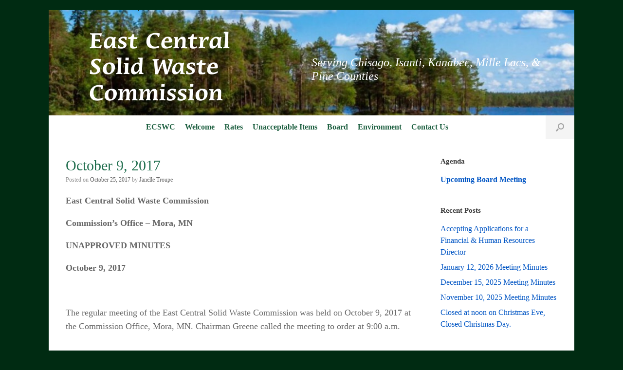

--- FILE ---
content_type: text/html; charset=UTF-8
request_url: http://www.ecswc.com/october-9-2017/
body_size: 10171
content:
<!DOCTYPE html>
<html lang="en-US">
<head>
	<meta charset="UTF-8" />
	<meta http-equiv="X-UA-Compatible" content="IE=10" />
	<link rel="profile" href="http://gmpg.org/xfn/11" />
	<link rel="pingback" href="http://www.ecswc.com/wordpress/xmlrpc.php" />
	<title>October 9, 2017 &#8211; East Central Solid Waste Commission</title>
<meta name='robots' content='max-image-preview:large' />
<link rel='dns-prefetch' href='//s.w.org' />
<link rel="alternate" type="application/rss+xml" title="East Central Solid Waste Commission &raquo; Feed" href="http://www.ecswc.com/feed/" />
<link rel="alternate" type="application/rss+xml" title="East Central Solid Waste Commission &raquo; Comments Feed" href="http://www.ecswc.com/comments/feed/" />
		<script type="text/javascript">
			window._wpemojiSettings = {"baseUrl":"https:\/\/s.w.org\/images\/core\/emoji\/13.0.1\/72x72\/","ext":".png","svgUrl":"https:\/\/s.w.org\/images\/core\/emoji\/13.0.1\/svg\/","svgExt":".svg","source":{"concatemoji":"http:\/\/www.ecswc.com\/wordpress\/wp-includes\/js\/wp-emoji-release.min.js?ver=5.7.14"}};
			!function(e,a,t){var n,r,o,i=a.createElement("canvas"),p=i.getContext&&i.getContext("2d");function s(e,t){var a=String.fromCharCode;p.clearRect(0,0,i.width,i.height),p.fillText(a.apply(this,e),0,0);e=i.toDataURL();return p.clearRect(0,0,i.width,i.height),p.fillText(a.apply(this,t),0,0),e===i.toDataURL()}function c(e){var t=a.createElement("script");t.src=e,t.defer=t.type="text/javascript",a.getElementsByTagName("head")[0].appendChild(t)}for(o=Array("flag","emoji"),t.supports={everything:!0,everythingExceptFlag:!0},r=0;r<o.length;r++)t.supports[o[r]]=function(e){if(!p||!p.fillText)return!1;switch(p.textBaseline="top",p.font="600 32px Arial",e){case"flag":return s([127987,65039,8205,9895,65039],[127987,65039,8203,9895,65039])?!1:!s([55356,56826,55356,56819],[55356,56826,8203,55356,56819])&&!s([55356,57332,56128,56423,56128,56418,56128,56421,56128,56430,56128,56423,56128,56447],[55356,57332,8203,56128,56423,8203,56128,56418,8203,56128,56421,8203,56128,56430,8203,56128,56423,8203,56128,56447]);case"emoji":return!s([55357,56424,8205,55356,57212],[55357,56424,8203,55356,57212])}return!1}(o[r]),t.supports.everything=t.supports.everything&&t.supports[o[r]],"flag"!==o[r]&&(t.supports.everythingExceptFlag=t.supports.everythingExceptFlag&&t.supports[o[r]]);t.supports.everythingExceptFlag=t.supports.everythingExceptFlag&&!t.supports.flag,t.DOMReady=!1,t.readyCallback=function(){t.DOMReady=!0},t.supports.everything||(n=function(){t.readyCallback()},a.addEventListener?(a.addEventListener("DOMContentLoaded",n,!1),e.addEventListener("load",n,!1)):(e.attachEvent("onload",n),a.attachEvent("onreadystatechange",function(){"complete"===a.readyState&&t.readyCallback()})),(n=t.source||{}).concatemoji?c(n.concatemoji):n.wpemoji&&n.twemoji&&(c(n.twemoji),c(n.wpemoji)))}(window,document,window._wpemojiSettings);
		</script>
		<style type="text/css">
img.wp-smiley,
img.emoji {
	display: inline !important;
	border: none !important;
	box-shadow: none !important;
	height: 1em !important;
	width: 1em !important;
	margin: 0 .07em !important;
	vertical-align: -0.1em !important;
	background: none !important;
	padding: 0 !important;
}
</style>
	<link rel='stylesheet' id='wp-block-library-css'  href='http://www.ecswc.com/wordpress/wp-includes/css/dist/block-library/style.min.css?ver=5.7.14' type='text/css' media='all' />
<link rel='stylesheet' id='vantage-style-css'  href='http://www.ecswc.com/wordpress/wp-content/themes/vantage/style.css?ver=1.17.1' type='text/css' media='all' />
<link rel='stylesheet' id='font-awesome-css'  href='http://www.ecswc.com/wordpress/wp-content/themes/vantage/fontawesome/css/font-awesome.css?ver=4.6.2' type='text/css' media='all' />
<link rel='stylesheet' id='siteorigin-mobilenav-css'  href='http://www.ecswc.com/wordpress/wp-content/themes/vantage/inc/mobilenav/css/mobilenav.css?ver=1.17.1' type='text/css' media='all' />
<script type='text/javascript' src='http://www.ecswc.com/wordpress/wp-includes/js/tinymce/tinymce.min.js?ver=49110-20201110' id='wp-tinymce-root-js'></script>
<script type='text/javascript' src='http://www.ecswc.com/wordpress/wp-includes/js/tinymce/plugins/compat3x/plugin.min.js?ver=49110-20201110' id='wp-tinymce-js'></script>
<script type='text/javascript' src='http://www.ecswc.com/wordpress/wp-includes/js/jquery/jquery.min.js?ver=3.5.1' id='jquery-core-js'></script>
<script type='text/javascript' src='http://www.ecswc.com/wordpress/wp-includes/js/jquery/jquery-migrate.min.js?ver=3.3.2' id='jquery-migrate-js'></script>
<script type='text/javascript' src='http://www.ecswc.com/wordpress/wp-content/themes/vantage/js/jquery.flexslider.min.js?ver=2.1' id='jquery-flexslider-js'></script>
<script type='text/javascript' src='http://www.ecswc.com/wordpress/wp-content/themes/vantage/js/jquery.touchSwipe.min.js?ver=1.6.6' id='jquery-touchswipe-js'></script>
<script type='text/javascript' src='http://www.ecswc.com/wordpress/wp-content/themes/vantage/js/jquery.theme-main.min.js?ver=1.17.1' id='vantage-main-js'></script>
<script type='text/javascript' src='http://www.ecswc.com/wordpress/wp-content/themes/vantage/js/jquery.fitvids.min.js?ver=1.0' id='jquery-fitvids-js'></script>
<!--[if lt IE 9]>
<script type='text/javascript' src='http://www.ecswc.com/wordpress/wp-content/themes/vantage/js/html5.min.js?ver=3.7.3' id='vantage-html5-js'></script>
<![endif]-->
<!--[if (gte IE 6)&(lte IE 8)]>
<script type='text/javascript' src='http://www.ecswc.com/wordpress/wp-content/themes/vantage/js/selectivizr.min.js?ver=1.0.3b' id='vantage-selectivizr-js'></script>
<![endif]-->
<script type='text/javascript' id='siteorigin-mobilenav-js-extra'>
/* <![CDATA[ */
var mobileNav = {"search":{"url":"http:\/\/www.ecswc.com","placeholder":"Search"},"text":{"navigate":"Menu","back":"Back","close":"Close"},"nextIconUrl":"http:\/\/www.ecswc.com\/wordpress\/wp-content\/themes\/vantage\/inc\/mobilenav\/images\/next.png","mobileMenuClose":"<i class=\"fa fa-times\"><\/i>"};
/* ]]> */
</script>
<script type='text/javascript' src='http://www.ecswc.com/wordpress/wp-content/themes/vantage/inc/mobilenav/js/mobilenav.min.js?ver=1.17.1' id='siteorigin-mobilenav-js'></script>
<link rel="https://api.w.org/" href="http://www.ecswc.com/wp-json/" /><link rel="alternate" type="application/json" href="http://www.ecswc.com/wp-json/wp/v2/posts/439" /><link rel="EditURI" type="application/rsd+xml" title="RSD" href="http://www.ecswc.com/wordpress/xmlrpc.php?rsd" />
<link rel="wlwmanifest" type="application/wlwmanifest+xml" href="http://www.ecswc.com/wordpress/wp-includes/wlwmanifest.xml" /> 
<meta name="generator" content="WordPress 5.7.14" />
<link rel="canonical" href="http://www.ecswc.com/october-9-2017/" />
<link rel='shortlink' href='http://www.ecswc.com/?p=439' />
<link rel="alternate" type="application/json+oembed" href="http://www.ecswc.com/wp-json/oembed/1.0/embed?url=http%3A%2F%2Fwww.ecswc.com%2Foctober-9-2017%2F" />
<link rel="alternate" type="text/xml+oembed" href="http://www.ecswc.com/wp-json/oembed/1.0/embed?url=http%3A%2F%2Fwww.ecswc.com%2Foctober-9-2017%2F&#038;format=xml" />
<meta name="viewport" content="width=device-width, initial-scale=1" />		<style type="text/css">
			.so-mobilenav-mobile + * { display: none; }
			@media screen and (max-width: 480px) { .so-mobilenav-mobile + * { display: block; } .so-mobilenav-standard + * { display: none; } .site-navigation #search-icon { display: none; } }
		</style>
	<style type="text/css" id="custom-background-css">
body.custom-background { background-color: #002b12; }
</style>
		<style type="text/css" media="screen">
		#footer-widgets .widget { width: 100%; }
		#masthead-widgets .widget { width: 100%; }
	</style>
	<style type="text/css" id="customizer-css">body,button,input,select,textarea { font-family: "Georgia", "Times New Roman", Times, serif; font-weight: 400 } #masthead h1 { font-family: "Georgia", "Times New Roman", Times, serif; font-weight: 400 } h1,h2,h3,h4,h5,h6 { font-family: "Georgia", "Times New Roman", Times, serif; font-weight: 400 } .main-navigation, .mobile-nav-frame, .mobile-nav-frame .title h3 { font-family: "Georgia", "Times New Roman", Times, serif; font-weight: 400 } #masthead .hgroup h1, #masthead.masthead-logo-in-menu .logo > h1 { font-size: 46px; color: #ffffff } #masthead .hgroup .support-text, #masthead .hgroup .site-description { font-size: 24px; color: #ffffff } #page-title, article.post .entry-header h1.entry-title, article.page .entry-header h1.entry-title { font-size: 30px; color: #1f6d4d } .entry-content { font-size: 18px } .entry-content h1, .entry-content h2, .entry-content h3, .entry-content h4, .entry-content h5, .entry-content h6, #comments .commentlist article .comment-author a, #comments .commentlist article .comment-author, #comments-title, #reply-title, #commentform label { color: #1f6d4d } #comments-title, #reply-title { border-bottom-color: #1f6d4d } .entry-content h1 { font-size: 24px } #masthead .hgroup { padding-top: 0px; padding-bottom: 0px } .entry-content a, .entry-content a:visited, article.post .author-box .box-content .author-posts a:hover, #secondary a, #secondary a:visited, #masthead .hgroup a, #masthead .hgroup a:visited, .comment-form .logged-in-as a, .comment-form .logged-in-as a:visited { color: #0055c4 } .entry-content a, .textwidget a { text-decoration: none } .entry-content a:hover, .entry-content a:focus, .entry-content a:active, #secondary a:hover, #masthead .hgroup a:hover, #masthead .hgroup a:focus, #masthead .hgroup a:active, .comment-form .logged-in-as a:hover, .comment-form .logged-in-as a:focus, .comment-form .logged-in-as a:active { color: #18a03a } .entry-content a:hover, .textwidget a:hover { text-decoration: underline } .main-navigation ul { text-align: center } .main-navigation { background-color: #ffffff } .main-navigation a { color: #1e6041 } .main-navigation ul ul { background-color: #1e6041 } .main-navigation ul ul a { color: #ffffff } .main-navigation ul li:hover > a, .main-navigation ul li:focus > a, #search-icon #search-icon-icon:hover, #search-icon #search-icon-icon:focus { background-color: #007dea } .main-navigation ul ul li:hover > a { background-color: #007dea } .main-navigation ul li.current-menu-item > a, .main-navigation ul li.current-menu-item > a [class^="fa fa-"], .main-navigation ul li.current-page-item > a, .main-navigation ul li.current-page-item > a [class^="fa fa-"] { color: #007dea } #search-icon #search-icon-icon { background-color: #f4f4f4 } #search-icon #search-icon-icon .vantage-icon-search { color: #a3a3a3 } #search-icon .searchform { background-color: #f2f2f2 } #search-icon .searchform input[name=s] { color: #4c4c4c } .main-navigation ul li a { padding-top: 16px; padding-bottom: 16px } .main-navigation ul li a, #masthead.masthead-logo-in-menu .logo { padding-left: 10px; padding-right: 10px } .main-navigation ul li { font-size: 16px } a.button, button, html input[type="button"], input[type="reset"], input[type="submit"], .post-navigation a, #image-navigation a, article.post .more-link, article.page .more-link, .paging-navigation a, .woocommerce #page-wrapper .button, .woocommerce a.button, .woocommerce .checkout-button, .woocommerce input.button, #infinite-handle span button { text-shadow: none } a.button, button, html input[type="button"], input[type="reset"], input[type="submit"], .post-navigation a, #image-navigation a, article.post .more-link, article.page .more-link, .paging-navigation a, .woocommerce #page-wrapper .button, .woocommerce a.button, .woocommerce .checkout-button, .woocommerce input.button, .woocommerce #respond input#submit.alt, .woocommerce a.button.alt, .woocommerce button.button.alt, .woocommerce input.button.alt, #infinite-handle span { -webkit-box-shadow: none; -moz-box-shadow: none; box-shadow: none } #masthead { background-image: url("http://www.ecswc.com/wordpress/wp-content/uploads/2016/12/IMG_0322.jpg"); background-size: cover } #main { background-color: #ffffff } #colophon, body.layout-full { background-color: #82bfea } #footer-widgets .widget { color: #ffffff } #colophon .widget_nav_menu .menu-item a { border-color: #ffffff } #colophon #theme-attribution, #colophon #site-info { color: #ffffff } </style>		<style type="text/css" id="wp-custom-css">
			/*
You can add your own CSS here.

Click the help icon above to learn more.
*/

/* Page Builder Home Template Fix */

.blog.siteorigin-panels-home #primary {
float: left;
width: 71.287%;
}

/* Sidebar */

#secondary .widget {
    font-size: 16px;
}		</style>
		</head>

<body class="post-template-default single single-post postid-439 single-format-standard custom-background wp-custom-logo group-blog responsive layout-boxed no-js has-sidebar has-menu-search page-layout-default mobilenav">


<div id="page-wrapper">

	<a class="skip-link screen-reader-text" href="#content">Skip to content</a>

	
	
		<header id="masthead" class="site-header" role="banner">

	<div class="hgroup full-container ">

		
			<a href="http://www.ecswc.com/" title="East Central Solid Waste Commission" rel="home" class="logo">
				<img src="http://www.ecswc.com/wordpress/wp-content/uploads/2017/01/ECSWC-logo2.png"  class="logo-height-constrain"  width="340"  height="217"  alt="East Central Solid Waste Commission Logo"  />			</a>
			
				<div class="support-text">
					Serving Chisago, Isanti, Kanabec, Mille Lacs, &amp; Pine Counties				</div>

			
		
	</div><!-- .hgroup.full-container -->

	
<nav role="navigation" class="site-navigation main-navigation primary use-sticky-menu">

	<div class="full-container">
							<div id="search-icon">
				<div id="search-icon-icon" tabindex="0" aria-label="Open the search"><div class="vantage-icon-search"></div></div>
				
<form method="get" class="searchform" action="http://www.ecswc.com/" role="search">
	<label for="search-form" class="screen-reader-text">Search for:</label>
	<input type="search" name="s" class="field" id="search-form" value="" placeholder="Search"/>
</form>
			</div>
		
					<div id="so-mobilenav-standard-1" data-id="1" class="so-mobilenav-standard"></div><div class="menu-main-menu-container"><ul id="menu-main-menu" class="menu"><li id="menu-item-850" class="menu-item menu-item-type-custom menu-item-object-custom menu-item-home menu-item-850"><a href="https://www.ecswc.com"><span class="icon"></span>ECSWC</a></li>
<li id="menu-item-728" class="menu-item menu-item-type-post_type menu-item-object-page menu-item-home menu-item-728"><a href="http://www.ecswc.com/welcome/">Welcome</a></li>
<li id="menu-item-17" class="menu-item menu-item-type-post_type menu-item-object-page menu-item-17"><a href="http://www.ecswc.com/rates/">Rates</a></li>
<li id="menu-item-27" class="menu-item menu-item-type-post_type menu-item-object-page menu-item-27"><a href="http://www.ecswc.com/unacceptable-item/">Unacceptable Items</a></li>
<li id="menu-item-16" class="menu-item menu-item-type-post_type menu-item-object-page menu-item-16"><a href="http://www.ecswc.com/board/">Board</a></li>
<li id="menu-item-15" class="menu-item menu-item-type-post_type menu-item-object-page menu-item-15"><a href="http://www.ecswc.com/environment/">Environment</a></li>
<li id="menu-item-18" class="menu-item menu-item-type-post_type menu-item-object-page menu-item-18"><a href="http://www.ecswc.com/contact-us/">Contact Us</a></li>
</ul></div><div id="so-mobilenav-mobile-1" data-id="1" class="so-mobilenav-mobile"></div><div class="menu-mobilenav-container"><ul id="mobile-nav-item-wrap-1" class="menu"><li><a href="#" class="mobilenav-main-link" data-id="1"><span class="mobile-nav-icon"></span>Menu</a></li></ul></div>			</div>
</nav><!-- .site-navigation .main-navigation -->

</header><!-- #masthead .site-header -->

	
	
	
	
	<div id="main" class="site-main">
		<div class="full-container">
			
<div id="primary" class="content-area">
	<div id="content" class="site-content" role="main">

	
		
<article id="post-439" class="post post-439 type-post status-publish format-standard hentry category-news">

	<div class="entry-main">

		
					<header class="entry-header">

				
									<h1 class="entry-title">October 9, 2017</h1>
				
									<div class="entry-meta">
						Posted on <a href="http://www.ecswc.com/october-9-2017/" title="9:49 am" rel="bookmark"><time class="entry-date" datetime="2017-10-25T09:49:04-05:00">October 25, 2017</time></a><time class="updated" datetime="2017-10-25T09:49:04-05:00">October 25, 2017</time> <span class="byline"> by <span class="author vcard"><a class="url fn n" href="http://www.ecswc.com/author/editor/" title="View all posts by Janelle Troupe" rel="author">Janelle Troupe</a></span></span> 					</div><!-- .entry-meta -->
				
			</header><!-- .entry-header -->
		
		<div class="entry-content">
			<p><strong>East Central Solid Waste Commission</strong></p>
<p><strong>Commission’s Office – Mora, MN</strong></p>
<p><strong>UNAPPROVED MINUTES</strong></p>
<p><strong>October 9, 2017</strong></p>
<p><strong> </strong></p>
<p>The regular meeting of the East Central Solid Waste Commission was held on October 9, 2017 at the Commission Office, Mora, MN. Chairman Greene called the meeting to order at 9:00 a.m.</p>
<p>&nbsp;</p>
<p>Members present at the meeting included: Chisago County Commissioner Richard Greene, Kanabec County Commissioner Dennis McNally, Pine County Commissioner Steve Hallan, Isanti County Commissioner Dave Oslund and Mille Lacs County Commissioner Phil Peterson.</p>
<p>&nbsp;</p>
<p>Advisory member present &#8211; Executive Director Janelle Troupe.</p>
<p>&nbsp;</p>
<p>Others also present at the meeting included: Bruce Rehwaldt of Foth Companies, Gerrald Nohner of ECSEC, Gene Kramer of Arthur Township and Barbara Wilder, Recording Secretary.</p>
<p>&nbsp;</p>
<h1><u>PLEDGE OF ALLEGIANCE</u></h1>
<p><strong><u> </u></strong></p>
<p>All present said the Pledge of Allegiance.</p>
<p>&nbsp;</p>
<p><strong><u>AGENDA APPROVAL</u></strong></p>
<p><strong><u> </u></strong></p>
<p>Director Troupe added to 8.2: Discussion of Audit</p>
<p>&nbsp;</p>
<p>Commissioner Hallan <strong>moved </strong>to approve the amended Agenda, <strong>second </strong>by Commissioner McNally, all in favor, <strong>motion</strong> carried (5-0).</p>
<p>&nbsp;</p>
<h1><u>MEETING MINUTES FOR BOARD MEETING SEPTEMBER 11, 2017 </u></h1>
<p>&nbsp;</p>
<p>Commissioner Oslund <strong>moved</strong> to approve the Meeting Minutes September 11, 2017, <strong>second</strong> by Commissioner McNally, all in favor, <strong>motion</strong> carried (5-0).</p>
<p>&nbsp;</p>
<p><strong><u>CLAIMS</u></strong></p>
<p>&nbsp;</p>
<p>Director Troupe added: Isanti Zoning $233.26 for the building permit to repair the Cambridge Transfer station building, Dan Troupe $150.35 for reimbursement for over charge, Patnode Trucking $6000.00 for the van trailer – on the condition that it passes DOT inspection and Blombeck Contracting approximately $165,000.00 for pay application, all retainage and remaining payment.</p>
<p>&nbsp;</p>
<p>&nbsp;</p>
<p>Commissioner McNally asked if bills were paid within 10 days if there was a deduction and if so is that reflected on the Claims list.</p>
<p>&nbsp;</p>
<p>Director Troupe responded that yes if there is a bill that is discounted, is paid and the discounted amount is on the Claims list.</p>
<p>&nbsp;</p>
<p>Commissioner McNally asked if Federated Co-ops reimbursed for dividends.</p>
<p>&nbsp;</p>
<p>Director Troupe responded that there have been some in the past and she would check into.</p>
<p>&nbsp;</p>
<p>Commissioner Peterson <strong>moved</strong> to approve the Claims List, Paid Claims List, the Additional Claims List and the additional bills for Isanti Zoning, Dan Troupe, Patnode Trucking and Blombeck Contracting, second by Commissioner Oslund, all in favor of paying the Claims List ($123,464.64), Paid Claims List ($78,165.98), the Additional Claims List ($32,322.03), Isanti Zoning ($233.26), Dan Troupe ($150.35), Patnode Trucking – pending DOT approval ($6000.00) and Blombeck Contracting (approximately $165,000.00), all in favor, <strong>motion</strong> carried (5-0).</p>
<p>&nbsp;</p>
<p><strong><u>HINCKLEY TRANSFER STATION FLOOR REPAIRS</u></strong></p>
<p><strong><u> </u></strong></p>
<p>Director Troupe reported that 2 bids were received for replacement of the Hinckley Transfer station floor. One from Passolt Masonry for $70,000.00 and Bald Eagle Concrete for $28,234.00.</p>
<p>&nbsp;</p>
<p>Commissioner Hallan reported that he spoke with Passolt Masonry and they recommended patching the floor until spring then replacing. They would not guarantee if the new floor were put in this fall.</p>
<p>&nbsp;</p>
<p>Commissioner Hallan moved to <strong>approve</strong> Bald Eagle Concrete in the amount of $28,234.00, <strong>second </strong>by Commissioner Oslund, all in favor, <strong>motion </strong>carried (5-0).</p>
<p>&nbsp;</p>
<p>Director Troupe reported that the PCA Engineer informed her that if the County Engineer inspected the floor for approval that would be all that is needed.</p>
<p>&nbsp;</p>
<p><strong><u>PUBLIC COMMENT</u></strong></p>
<p>&nbsp;</p>
<p>Mr. Gene Kramer requested clarification on the Metropolitan Council claim for the Special strength charge. What nutrients are being charged for?</p>
<p>&nbsp;</p>
<p>Mr. Bruce Rehwaldt responded that he thought it would be nitrogen but would find out for sure and let Mr. Kramer know.</p>
<p>&nbsp;</p>
<p>Commissioner Peterson asked if the ponds have aerators and if they are running all the time.</p>
<p>&nbsp;</p>
<p>Director Troupe responded that the new pond does not yet, but the other two do.</p>
<p>&nbsp;</p>
<p><strong><u>AUGUST FINANCIAL STATEMENT </u></strong></p>
<p><strong><u> </u></strong></p>
<p>Director Troupe reported for the month ended August 31, 2017 ECSWC realized a net loss on an accrual basis of $37,152.10. Landfill Closure in the amount of $219,601 is expensed in August. On a cash flow basis for August there is a decrease in cash of $6,627.05. Year to date shows an accrual net income of $172,613.82 and an increase in cash of $27,911.14. Un-obligated cash less upcoming cash outlays at the end of the month was $3,709,193.96.</p>
<p>&nbsp;</p>
<p>Director Troupe reported that the new account for payroll was set up. The funds were coming directly from ECSWC and being placed into the payroll account to pay employees instead of Isanti County paying.</p>
<p>&nbsp;</p>
<p>Reserve accounts for landfill expansion, hauler rebate, operating contingency, and host facility fund total $2,305,250.18.</p>
<p>&nbsp;</p>
<p>The funds are invested as follows:</p>
<p>&nbsp;</p>
<p>The money market checking account at First Citizens National Bank earns .35%, and the CDs earn 1.53%. Tonnage has increased 1,640 tons over 2016 or 2.2%.</p>
<p>&nbsp;</p>
<p>Commissioner Hallan <strong>moved</strong> to approve the August 2017 Financial Statement, <strong>second</strong> by Commissioner Oslund, all in favor, <strong>motion</strong> carried (5-0).</p>
<p>&nbsp;</p>
<p><strong><u>LANDFILL GAS SYSTEM</u></strong></p>
<p>&nbsp;</p>
<p>Director Troupe reported that at the last meeting of the Board, it was decided to go ahead with a purchase of a new landfill flare (not flare and blowers). Pumps will also need to be purchased to get the existing gas wells performing properly. Currently there is trouble getting the landfill gas that SMMPA is requiring to run their engine. Discussions with SMMPA about blowers is on hold until there is adequate gas to allow the engine to run properly. Quotes were requested from various vendors for dedicated pumps.</p>
<p>&nbsp;</p>
<p>Two bids were received for dedicated pumps for the wells. QED $43,124.65 and EPG $25,680.00.</p>
<p>&nbsp;</p>
<p>Commissioner Hallan <strong>moved</strong> to approve QED up to $75,000.00 for the purchase and installation of 10 pumps and a new compressor and pipe, <strong>second</strong> by Commissioner McNally, all in favor, <strong>motion</strong> carried (5-0).</p>
<p>&nbsp;</p>
<p>Director Troupe reported that there will be continual odor complaints until a new flare replaces the old one.</p>
<p>&nbsp;</p>
<p>&nbsp;</p>
<p><strong><u>EXECUTIVE DIRECTOR REPORT</u></strong></p>
<p><strong><u> </u></strong></p>
<p><strong><u> </u></strong></p>
<p><u>Household Hazardous Waste Contract</u></p>
<p><strong><u> </u></strong></p>
<p>Director Troupe reported that the JPA and Income Agreements for HHW reimbursement with the State of Minnesota are being finalized. Contracts will need to be signed when they are complete and an agreement with each of the participating counties will need to be signed. If Mille Lacs County does not sign an agreement by December 31,2017 with ECSWC for the previous years, the money will need to be returned to the State.</p>
<p>&nbsp;</p>
<p>&nbsp;</p>
<p><u>Yard Waste Permit</u></p>
<p>&nbsp;</p>
<p>Director Troupe reported that the Cambridge yard waste site would be open to accept grass and leaves on Monday, October 16 unless there is objection by the MPCA prior to that date.</p>
<p><u> </u></p>
<p><u>Call2Recycle, Inc.</u></p>
<p><u> </u></p>
<p>Director Troupe reported that boxes to accept all types of batteries at all three locations have been ordered. She will be meeting with Tim Warren from Call2Recycle on October 18 and should receive educational materials to hand out.</p>
<p>&nbsp;</p>
<p><u>Heater for Green Building Replacement</u></p>
<p>&nbsp;</p>
<p>Director Troupe requested approval for Aquarius to install a new heater at a cost of $4,124.00.</p>
<p>&nbsp;</p>
<p>Commissioner Peterson <strong>moved </strong>to approve Aquarius to install a new heater in the green building in the amount of $4,124.00, <strong>second </strong>by Commissioner Hallan, all in favor (4), Commissioner McNally <strong>opposed</strong>, <strong>motion</strong> carried (4-1).</p>
<p><u> </u></p>
<p><u>Purchasing Policy</u></p>
<p><u> </u></p>
<p>Director Troupe reported that she is still looking for updates to ECSWC Purchasing Policy including copies of current county purchasing policies. Commissioner Oslund provided information this morning, which she will review and if any other counties would like to send her information they can discuss at the November meeting.</p>
<p>&nbsp;</p>
<p><u>Audit</u></p>
<p><u> </u></p>
<p>Director Troupe reported that the audit should be done around October 19, 2017. The Landfill Gas Project and the IC134 will be written up.</p>
<p>&nbsp;</p>
<p><strong><u>PUBLIC COMMENT</u></strong></p>
<p><strong><u> </u></strong></p>
<p>Bruce Rehwaldt reported that the pond and closure are almost done.</p>
<p>&nbsp;</p>
<p>Commissioner Hallan asked if there was anything that could be done about garbage blowing out of the Waste Management trucks. Consensus was that there was nothing ECSWC could do about it.</p>
<p>&nbsp;</p>
<p>Director Troupe is still working at getting quotes for repairs in the Cambridge Transfer station building required because of the fire.</p>
<p>&nbsp;</p>
<p>Commissioner Oslund will talk to Ken Olson about the property next to the Cambridge Transfer station.</p>
<p>&nbsp;</p>
<p>&nbsp;</p>
<p>&nbsp;</p>
<p><strong><u> </u></strong></p>
<p>&nbsp;</p>
<p><strong><u>NOVEMBER MEETING DATE </u></strong></p>
<p>&nbsp;</p>
<p>The November Meeting is scheduled for Monday, November 13, 2017 at 9:00 a.m. at the Commission offices.</p>
<p>&nbsp;</p>
<p>&nbsp;</p>
<p>&nbsp;</p>
<p><strong><u>ADJOURNMENT</u></strong></p>
<p><strong><u> </u></strong></p>
<p>Chairman Greene asked for a motion to adjourn. Commissioner McNally <strong>moved</strong> to adjourn the meeting at 10:46 a.m., <strong>second</strong> by Commissioner Oslund, all in favor, <strong>motion</strong> carried (5-0).</p>
<p>&nbsp;</p>
<p>&nbsp;</p>
<p>Respectfully submitted,</p>
<p>&nbsp;</p>
<p>&nbsp;</p>
<p>&nbsp;</p>
<p>Barbara Wilder, Recording Secretary</p>
					</div><!-- .entry-content -->

					<div class="entry-categories">
				Posted in <a href="http://www.ecswc.com/category/news/" rel="category tag">News</a>.			</div>
		
		
		
	</div>

</article><!-- #post-439 -->

			<nav role="navigation" id="nav-below" class="site-navigation post-navigation">
		<h2 class="assistive-text">Post navigation</h2>

	
		<div class="single-nav-wrapper">
			<div class="nav-previous"><a href="http://www.ecswc.com/september-11-2017/" rel="prev"><span class="meta-nav">&larr;</span> September 11, 2017</a></div>			<div class="nav-next"><a href="http://www.ecswc.com/november-13-2017-minutes/" rel="next">November 13, 2017 Minutes <span class="meta-nav">&rarr;</span></a></div>		</div>

	
	</nav><!-- #nav-below -->
	
		
		
	
	</div><!-- #content .site-content -->
</div><!-- #primary .content-area -->


<div id="secondary" class="widget-area" role="complementary">
		<aside id="text-2" class="widget widget_text"><h3 class="widget-title">Agenda</h3>			<div class="textwidget"><p><strong><a href="http://www.ecswc.com/agenda/">Upcoming Board Meeting</a></strong></p>
</div>
		</aside>
		<aside id="recent-posts-2" class="widget widget_recent_entries">
		<h3 class="widget-title">Recent Posts</h3>
		<ul>
											<li>
					<a href="http://www.ecswc.com/accepting-applications-for-a-financial-human-resources-director/">Accepting Applications for a Financial &#038; Human Resources Director</a>
									</li>
											<li>
					<a href="http://www.ecswc.com/january-12-2026-meeting-minutes/">January 12, 2026 Meeting Minutes</a>
									</li>
											<li>
					<a href="http://www.ecswc.com/december-15-2025-meeting-minutes/">December 15, 2025 Meeting Minutes</a>
									</li>
											<li>
					<a href="http://www.ecswc.com/november-10-2025-meeting-minutes/">November 10, 2025 Meeting Minutes</a>
									</li>
											<li>
					<a href="http://www.ecswc.com/closed-at-noon-on-christmas-eve-closed-christmas-day/">Closed at noon on Christmas Eve, Closed Christmas Day.</a>
									</li>
					</ul>

		</aside><aside id="categories-2" class="widget widget_categories"><h3 class="widget-title">Categories</h3>
			<ul>
					<li class="cat-item cat-item-3"><a href="http://www.ecswc.com/category/minutes/">Minutes</a>
</li>
	<li class="cat-item cat-item-1"><a href="http://www.ecswc.com/category/news/">News</a>
</li>
			</ul>

			</aside><aside id="search-2" class="widget widget_search">
<form method="get" class="searchform" action="http://www.ecswc.com/" role="search">
	<label for="search-form" class="screen-reader-text">Search for:</label>
	<input type="search" name="s" class="field" id="search-form" value="" placeholder="Search"/>
</form>
</aside><aside id="archives-2" class="widget widget_archive"><h3 class="widget-title">Archives</h3>		<label class="screen-reader-text" for="archives-dropdown-2">Archives</label>
		<select id="archives-dropdown-2" name="archive-dropdown">
			
			<option value="">Select Month</option>
				<option value='http://www.ecswc.com/2026/01/'> January 2026 </option>
	<option value='http://www.ecswc.com/2025/12/'> December 2025 </option>
	<option value='http://www.ecswc.com/2025/11/'> November 2025 </option>
	<option value='http://www.ecswc.com/2025/10/'> October 2025 </option>
	<option value='http://www.ecswc.com/2025/09/'> September 2025 </option>
	<option value='http://www.ecswc.com/2025/08/'> August 2025 </option>
	<option value='http://www.ecswc.com/2025/05/'> May 2025 </option>
	<option value='http://www.ecswc.com/2025/04/'> April 2025 </option>
	<option value='http://www.ecswc.com/2025/03/'> March 2025 </option>
	<option value='http://www.ecswc.com/2025/02/'> February 2025 </option>
	<option value='http://www.ecswc.com/2025/01/'> January 2025 </option>
	<option value='http://www.ecswc.com/2024/10/'> October 2024 </option>
	<option value='http://www.ecswc.com/2024/04/'> April 2024 </option>
	<option value='http://www.ecswc.com/2024/03/'> March 2024 </option>
	<option value='http://www.ecswc.com/2024/02/'> February 2024 </option>
	<option value='http://www.ecswc.com/2024/01/'> January 2024 </option>
	<option value='http://www.ecswc.com/2019/10/'> October 2019 </option>
	<option value='http://www.ecswc.com/2019/08/'> August 2019 </option>
	<option value='http://www.ecswc.com/2019/07/'> July 2019 </option>
	<option value='http://www.ecswc.com/2019/06/'> June 2019 </option>
	<option value='http://www.ecswc.com/2019/05/'> May 2019 </option>
	<option value='http://www.ecswc.com/2019/03/'> March 2019 </option>
	<option value='http://www.ecswc.com/2019/02/'> February 2019 </option>
	<option value='http://www.ecswc.com/2018/11/'> November 2018 </option>
	<option value='http://www.ecswc.com/2018/10/'> October 2018 </option>
	<option value='http://www.ecswc.com/2018/08/'> August 2018 </option>
	<option value='http://www.ecswc.com/2018/07/'> July 2018 </option>
	<option value='http://www.ecswc.com/2018/06/'> June 2018 </option>
	<option value='http://www.ecswc.com/2018/04/'> April 2018 </option>
	<option value='http://www.ecswc.com/2018/03/'> March 2018 </option>
	<option value='http://www.ecswc.com/2018/01/'> January 2018 </option>
	<option value='http://www.ecswc.com/2017/12/'> December 2017 </option>
	<option value='http://www.ecswc.com/2017/10/'> October 2017 </option>
	<option value='http://www.ecswc.com/2017/06/'> June 2017 </option>
	<option value='http://www.ecswc.com/2017/05/'> May 2017 </option>
	<option value='http://www.ecswc.com/2017/04/'> April 2017 </option>
	<option value='http://www.ecswc.com/2017/02/'> February 2017 </option>
	<option value='http://www.ecswc.com/2017/01/'> January 2017 </option>
	<option value='http://www.ecswc.com/2016/10/'> October 2016 </option>
	<option value='http://www.ecswc.com/2016/09/'> September 2016 </option>
	<option value='http://www.ecswc.com/2016/08/'> August 2016 </option>
	<option value='http://www.ecswc.com/2016/07/'> July 2016 </option>
	<option value='http://www.ecswc.com/2016/06/'> June 2016 </option>
	<option value='http://www.ecswc.com/2016/05/'> May 2016 </option>
	<option value='http://www.ecswc.com/2016/04/'> April 2016 </option>
	<option value='http://www.ecswc.com/2016/03/'> March 2016 </option>
	<option value='http://www.ecswc.com/2016/02/'> February 2016 </option>
	<option value='http://www.ecswc.com/2016/01/'> January 2016 </option>
	<option value='http://www.ecswc.com/2015/12/'> December 2015 </option>
	<option value='http://www.ecswc.com/2015/11/'> November 2015 </option>
	<option value='http://www.ecswc.com/2015/10/'> October 2015 </option>
	<option value='http://www.ecswc.com/2015/09/'> September 2015 </option>
	<option value='http://www.ecswc.com/2015/08/'> August 2015 </option>
	<option value='http://www.ecswc.com/2015/07/'> July 2015 </option>
	<option value='http://www.ecswc.com/2015/06/'> June 2015 </option>
	<option value='http://www.ecswc.com/2015/05/'> May 2015 </option>
	<option value='http://www.ecswc.com/2015/01/'> January 2015 </option>
	<option value='http://www.ecswc.com/2014/12/'> December 2014 </option>
	<option value='http://www.ecswc.com/2014/11/'> November 2014 </option>
	<option value='http://www.ecswc.com/2014/09/'> September 2014 </option>
	<option value='http://www.ecswc.com/2014/08/'> August 2014 </option>
	<option value='http://www.ecswc.com/2014/07/'> July 2014 </option>
	<option value='http://www.ecswc.com/2014/06/'> June 2014 </option>

		</select>

<script type="text/javascript">
/* <![CDATA[ */
(function() {
	var dropdown = document.getElementById( "archives-dropdown-2" );
	function onSelectChange() {
		if ( dropdown.options[ dropdown.selectedIndex ].value !== '' ) {
			document.location.href = this.options[ this.selectedIndex ].value;
		}
	}
	dropdown.onchange = onSelectChange;
})();
/* ]]> */
</script>
			</aside>	</div><!-- #secondary .widget-area -->

					</div><!-- .full-container -->
	</div><!-- #main .site-main -->

	
	
	<footer id="colophon" class="site-footer" role="contentinfo">

			<div id="footer-widgets" class="full-container">
					</div><!-- #footer-widgets -->
	
			<div id="site-info">
			<span>East Central Solid Waste Commission &copy; 2026</span>		</div><!-- #site-info -->
	
	<div id="theme-attribution">A <a href="https://siteorigin.com">SiteOrigin</a> Theme</div>
</footer><!-- #colophon .site-footer -->

	
</div><!-- #page-wrapper -->


<a href="#" id="scroll-to-top" class="scroll-to-top" title="Back To Top"><span class="vantage-icon-arrow-up"></span></a><link rel='stylesheet' id='so-css-vantage-css'  href='http://www.ecswc.com/wordpress/wp-content/uploads/so-css/so-css-vantage.css?ver=1619010127' type='text/css' media='all' />
<script type='text/javascript' src='http://www.ecswc.com/wordpress/wp-includes/js/wp-embed.min.js?ver=5.7.14' id='wp-embed-js'></script>

</body>
</html>


--- FILE ---
content_type: text/css
request_url: http://www.ecswc.com/wordpress/wp-content/uploads/so-css/so-css-vantage.css?ver=1619010127
body_size: 48
content:
.single-post .entry-thumbnail {
	display: none;